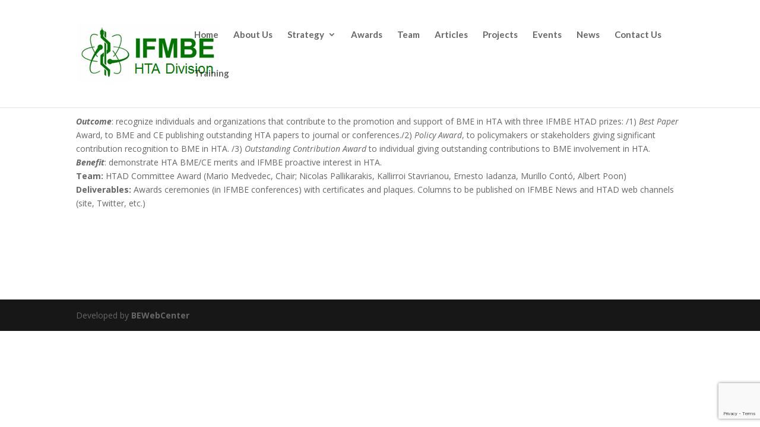

--- FILE ---
content_type: text/html; charset=utf-8
request_url: https://www.google.com/recaptcha/api2/anchor?ar=1&k=6LchRPMUAAAAAIo-sxOxEAeOhcg5rrixtY_OzhKg&co=aHR0cHM6Ly9odGFkLmlmbWJlLm9yZzo0NDM.&hl=en&v=N67nZn4AqZkNcbeMu4prBgzg&size=invisible&anchor-ms=20000&execute-ms=30000&cb=gvhv6sjq99h3
body_size: 48888
content:
<!DOCTYPE HTML><html dir="ltr" lang="en"><head><meta http-equiv="Content-Type" content="text/html; charset=UTF-8">
<meta http-equiv="X-UA-Compatible" content="IE=edge">
<title>reCAPTCHA</title>
<style type="text/css">
/* cyrillic-ext */
@font-face {
  font-family: 'Roboto';
  font-style: normal;
  font-weight: 400;
  font-stretch: 100%;
  src: url(//fonts.gstatic.com/s/roboto/v48/KFO7CnqEu92Fr1ME7kSn66aGLdTylUAMa3GUBHMdazTgWw.woff2) format('woff2');
  unicode-range: U+0460-052F, U+1C80-1C8A, U+20B4, U+2DE0-2DFF, U+A640-A69F, U+FE2E-FE2F;
}
/* cyrillic */
@font-face {
  font-family: 'Roboto';
  font-style: normal;
  font-weight: 400;
  font-stretch: 100%;
  src: url(//fonts.gstatic.com/s/roboto/v48/KFO7CnqEu92Fr1ME7kSn66aGLdTylUAMa3iUBHMdazTgWw.woff2) format('woff2');
  unicode-range: U+0301, U+0400-045F, U+0490-0491, U+04B0-04B1, U+2116;
}
/* greek-ext */
@font-face {
  font-family: 'Roboto';
  font-style: normal;
  font-weight: 400;
  font-stretch: 100%;
  src: url(//fonts.gstatic.com/s/roboto/v48/KFO7CnqEu92Fr1ME7kSn66aGLdTylUAMa3CUBHMdazTgWw.woff2) format('woff2');
  unicode-range: U+1F00-1FFF;
}
/* greek */
@font-face {
  font-family: 'Roboto';
  font-style: normal;
  font-weight: 400;
  font-stretch: 100%;
  src: url(//fonts.gstatic.com/s/roboto/v48/KFO7CnqEu92Fr1ME7kSn66aGLdTylUAMa3-UBHMdazTgWw.woff2) format('woff2');
  unicode-range: U+0370-0377, U+037A-037F, U+0384-038A, U+038C, U+038E-03A1, U+03A3-03FF;
}
/* math */
@font-face {
  font-family: 'Roboto';
  font-style: normal;
  font-weight: 400;
  font-stretch: 100%;
  src: url(//fonts.gstatic.com/s/roboto/v48/KFO7CnqEu92Fr1ME7kSn66aGLdTylUAMawCUBHMdazTgWw.woff2) format('woff2');
  unicode-range: U+0302-0303, U+0305, U+0307-0308, U+0310, U+0312, U+0315, U+031A, U+0326-0327, U+032C, U+032F-0330, U+0332-0333, U+0338, U+033A, U+0346, U+034D, U+0391-03A1, U+03A3-03A9, U+03B1-03C9, U+03D1, U+03D5-03D6, U+03F0-03F1, U+03F4-03F5, U+2016-2017, U+2034-2038, U+203C, U+2040, U+2043, U+2047, U+2050, U+2057, U+205F, U+2070-2071, U+2074-208E, U+2090-209C, U+20D0-20DC, U+20E1, U+20E5-20EF, U+2100-2112, U+2114-2115, U+2117-2121, U+2123-214F, U+2190, U+2192, U+2194-21AE, U+21B0-21E5, U+21F1-21F2, U+21F4-2211, U+2213-2214, U+2216-22FF, U+2308-230B, U+2310, U+2319, U+231C-2321, U+2336-237A, U+237C, U+2395, U+239B-23B7, U+23D0, U+23DC-23E1, U+2474-2475, U+25AF, U+25B3, U+25B7, U+25BD, U+25C1, U+25CA, U+25CC, U+25FB, U+266D-266F, U+27C0-27FF, U+2900-2AFF, U+2B0E-2B11, U+2B30-2B4C, U+2BFE, U+3030, U+FF5B, U+FF5D, U+1D400-1D7FF, U+1EE00-1EEFF;
}
/* symbols */
@font-face {
  font-family: 'Roboto';
  font-style: normal;
  font-weight: 400;
  font-stretch: 100%;
  src: url(//fonts.gstatic.com/s/roboto/v48/KFO7CnqEu92Fr1ME7kSn66aGLdTylUAMaxKUBHMdazTgWw.woff2) format('woff2');
  unicode-range: U+0001-000C, U+000E-001F, U+007F-009F, U+20DD-20E0, U+20E2-20E4, U+2150-218F, U+2190, U+2192, U+2194-2199, U+21AF, U+21E6-21F0, U+21F3, U+2218-2219, U+2299, U+22C4-22C6, U+2300-243F, U+2440-244A, U+2460-24FF, U+25A0-27BF, U+2800-28FF, U+2921-2922, U+2981, U+29BF, U+29EB, U+2B00-2BFF, U+4DC0-4DFF, U+FFF9-FFFB, U+10140-1018E, U+10190-1019C, U+101A0, U+101D0-101FD, U+102E0-102FB, U+10E60-10E7E, U+1D2C0-1D2D3, U+1D2E0-1D37F, U+1F000-1F0FF, U+1F100-1F1AD, U+1F1E6-1F1FF, U+1F30D-1F30F, U+1F315, U+1F31C, U+1F31E, U+1F320-1F32C, U+1F336, U+1F378, U+1F37D, U+1F382, U+1F393-1F39F, U+1F3A7-1F3A8, U+1F3AC-1F3AF, U+1F3C2, U+1F3C4-1F3C6, U+1F3CA-1F3CE, U+1F3D4-1F3E0, U+1F3ED, U+1F3F1-1F3F3, U+1F3F5-1F3F7, U+1F408, U+1F415, U+1F41F, U+1F426, U+1F43F, U+1F441-1F442, U+1F444, U+1F446-1F449, U+1F44C-1F44E, U+1F453, U+1F46A, U+1F47D, U+1F4A3, U+1F4B0, U+1F4B3, U+1F4B9, U+1F4BB, U+1F4BF, U+1F4C8-1F4CB, U+1F4D6, U+1F4DA, U+1F4DF, U+1F4E3-1F4E6, U+1F4EA-1F4ED, U+1F4F7, U+1F4F9-1F4FB, U+1F4FD-1F4FE, U+1F503, U+1F507-1F50B, U+1F50D, U+1F512-1F513, U+1F53E-1F54A, U+1F54F-1F5FA, U+1F610, U+1F650-1F67F, U+1F687, U+1F68D, U+1F691, U+1F694, U+1F698, U+1F6AD, U+1F6B2, U+1F6B9-1F6BA, U+1F6BC, U+1F6C6-1F6CF, U+1F6D3-1F6D7, U+1F6E0-1F6EA, U+1F6F0-1F6F3, U+1F6F7-1F6FC, U+1F700-1F7FF, U+1F800-1F80B, U+1F810-1F847, U+1F850-1F859, U+1F860-1F887, U+1F890-1F8AD, U+1F8B0-1F8BB, U+1F8C0-1F8C1, U+1F900-1F90B, U+1F93B, U+1F946, U+1F984, U+1F996, U+1F9E9, U+1FA00-1FA6F, U+1FA70-1FA7C, U+1FA80-1FA89, U+1FA8F-1FAC6, U+1FACE-1FADC, U+1FADF-1FAE9, U+1FAF0-1FAF8, U+1FB00-1FBFF;
}
/* vietnamese */
@font-face {
  font-family: 'Roboto';
  font-style: normal;
  font-weight: 400;
  font-stretch: 100%;
  src: url(//fonts.gstatic.com/s/roboto/v48/KFO7CnqEu92Fr1ME7kSn66aGLdTylUAMa3OUBHMdazTgWw.woff2) format('woff2');
  unicode-range: U+0102-0103, U+0110-0111, U+0128-0129, U+0168-0169, U+01A0-01A1, U+01AF-01B0, U+0300-0301, U+0303-0304, U+0308-0309, U+0323, U+0329, U+1EA0-1EF9, U+20AB;
}
/* latin-ext */
@font-face {
  font-family: 'Roboto';
  font-style: normal;
  font-weight: 400;
  font-stretch: 100%;
  src: url(//fonts.gstatic.com/s/roboto/v48/KFO7CnqEu92Fr1ME7kSn66aGLdTylUAMa3KUBHMdazTgWw.woff2) format('woff2');
  unicode-range: U+0100-02BA, U+02BD-02C5, U+02C7-02CC, U+02CE-02D7, U+02DD-02FF, U+0304, U+0308, U+0329, U+1D00-1DBF, U+1E00-1E9F, U+1EF2-1EFF, U+2020, U+20A0-20AB, U+20AD-20C0, U+2113, U+2C60-2C7F, U+A720-A7FF;
}
/* latin */
@font-face {
  font-family: 'Roboto';
  font-style: normal;
  font-weight: 400;
  font-stretch: 100%;
  src: url(//fonts.gstatic.com/s/roboto/v48/KFO7CnqEu92Fr1ME7kSn66aGLdTylUAMa3yUBHMdazQ.woff2) format('woff2');
  unicode-range: U+0000-00FF, U+0131, U+0152-0153, U+02BB-02BC, U+02C6, U+02DA, U+02DC, U+0304, U+0308, U+0329, U+2000-206F, U+20AC, U+2122, U+2191, U+2193, U+2212, U+2215, U+FEFF, U+FFFD;
}
/* cyrillic-ext */
@font-face {
  font-family: 'Roboto';
  font-style: normal;
  font-weight: 500;
  font-stretch: 100%;
  src: url(//fonts.gstatic.com/s/roboto/v48/KFO7CnqEu92Fr1ME7kSn66aGLdTylUAMa3GUBHMdazTgWw.woff2) format('woff2');
  unicode-range: U+0460-052F, U+1C80-1C8A, U+20B4, U+2DE0-2DFF, U+A640-A69F, U+FE2E-FE2F;
}
/* cyrillic */
@font-face {
  font-family: 'Roboto';
  font-style: normal;
  font-weight: 500;
  font-stretch: 100%;
  src: url(//fonts.gstatic.com/s/roboto/v48/KFO7CnqEu92Fr1ME7kSn66aGLdTylUAMa3iUBHMdazTgWw.woff2) format('woff2');
  unicode-range: U+0301, U+0400-045F, U+0490-0491, U+04B0-04B1, U+2116;
}
/* greek-ext */
@font-face {
  font-family: 'Roboto';
  font-style: normal;
  font-weight: 500;
  font-stretch: 100%;
  src: url(//fonts.gstatic.com/s/roboto/v48/KFO7CnqEu92Fr1ME7kSn66aGLdTylUAMa3CUBHMdazTgWw.woff2) format('woff2');
  unicode-range: U+1F00-1FFF;
}
/* greek */
@font-face {
  font-family: 'Roboto';
  font-style: normal;
  font-weight: 500;
  font-stretch: 100%;
  src: url(//fonts.gstatic.com/s/roboto/v48/KFO7CnqEu92Fr1ME7kSn66aGLdTylUAMa3-UBHMdazTgWw.woff2) format('woff2');
  unicode-range: U+0370-0377, U+037A-037F, U+0384-038A, U+038C, U+038E-03A1, U+03A3-03FF;
}
/* math */
@font-face {
  font-family: 'Roboto';
  font-style: normal;
  font-weight: 500;
  font-stretch: 100%;
  src: url(//fonts.gstatic.com/s/roboto/v48/KFO7CnqEu92Fr1ME7kSn66aGLdTylUAMawCUBHMdazTgWw.woff2) format('woff2');
  unicode-range: U+0302-0303, U+0305, U+0307-0308, U+0310, U+0312, U+0315, U+031A, U+0326-0327, U+032C, U+032F-0330, U+0332-0333, U+0338, U+033A, U+0346, U+034D, U+0391-03A1, U+03A3-03A9, U+03B1-03C9, U+03D1, U+03D5-03D6, U+03F0-03F1, U+03F4-03F5, U+2016-2017, U+2034-2038, U+203C, U+2040, U+2043, U+2047, U+2050, U+2057, U+205F, U+2070-2071, U+2074-208E, U+2090-209C, U+20D0-20DC, U+20E1, U+20E5-20EF, U+2100-2112, U+2114-2115, U+2117-2121, U+2123-214F, U+2190, U+2192, U+2194-21AE, U+21B0-21E5, U+21F1-21F2, U+21F4-2211, U+2213-2214, U+2216-22FF, U+2308-230B, U+2310, U+2319, U+231C-2321, U+2336-237A, U+237C, U+2395, U+239B-23B7, U+23D0, U+23DC-23E1, U+2474-2475, U+25AF, U+25B3, U+25B7, U+25BD, U+25C1, U+25CA, U+25CC, U+25FB, U+266D-266F, U+27C0-27FF, U+2900-2AFF, U+2B0E-2B11, U+2B30-2B4C, U+2BFE, U+3030, U+FF5B, U+FF5D, U+1D400-1D7FF, U+1EE00-1EEFF;
}
/* symbols */
@font-face {
  font-family: 'Roboto';
  font-style: normal;
  font-weight: 500;
  font-stretch: 100%;
  src: url(//fonts.gstatic.com/s/roboto/v48/KFO7CnqEu92Fr1ME7kSn66aGLdTylUAMaxKUBHMdazTgWw.woff2) format('woff2');
  unicode-range: U+0001-000C, U+000E-001F, U+007F-009F, U+20DD-20E0, U+20E2-20E4, U+2150-218F, U+2190, U+2192, U+2194-2199, U+21AF, U+21E6-21F0, U+21F3, U+2218-2219, U+2299, U+22C4-22C6, U+2300-243F, U+2440-244A, U+2460-24FF, U+25A0-27BF, U+2800-28FF, U+2921-2922, U+2981, U+29BF, U+29EB, U+2B00-2BFF, U+4DC0-4DFF, U+FFF9-FFFB, U+10140-1018E, U+10190-1019C, U+101A0, U+101D0-101FD, U+102E0-102FB, U+10E60-10E7E, U+1D2C0-1D2D3, U+1D2E0-1D37F, U+1F000-1F0FF, U+1F100-1F1AD, U+1F1E6-1F1FF, U+1F30D-1F30F, U+1F315, U+1F31C, U+1F31E, U+1F320-1F32C, U+1F336, U+1F378, U+1F37D, U+1F382, U+1F393-1F39F, U+1F3A7-1F3A8, U+1F3AC-1F3AF, U+1F3C2, U+1F3C4-1F3C6, U+1F3CA-1F3CE, U+1F3D4-1F3E0, U+1F3ED, U+1F3F1-1F3F3, U+1F3F5-1F3F7, U+1F408, U+1F415, U+1F41F, U+1F426, U+1F43F, U+1F441-1F442, U+1F444, U+1F446-1F449, U+1F44C-1F44E, U+1F453, U+1F46A, U+1F47D, U+1F4A3, U+1F4B0, U+1F4B3, U+1F4B9, U+1F4BB, U+1F4BF, U+1F4C8-1F4CB, U+1F4D6, U+1F4DA, U+1F4DF, U+1F4E3-1F4E6, U+1F4EA-1F4ED, U+1F4F7, U+1F4F9-1F4FB, U+1F4FD-1F4FE, U+1F503, U+1F507-1F50B, U+1F50D, U+1F512-1F513, U+1F53E-1F54A, U+1F54F-1F5FA, U+1F610, U+1F650-1F67F, U+1F687, U+1F68D, U+1F691, U+1F694, U+1F698, U+1F6AD, U+1F6B2, U+1F6B9-1F6BA, U+1F6BC, U+1F6C6-1F6CF, U+1F6D3-1F6D7, U+1F6E0-1F6EA, U+1F6F0-1F6F3, U+1F6F7-1F6FC, U+1F700-1F7FF, U+1F800-1F80B, U+1F810-1F847, U+1F850-1F859, U+1F860-1F887, U+1F890-1F8AD, U+1F8B0-1F8BB, U+1F8C0-1F8C1, U+1F900-1F90B, U+1F93B, U+1F946, U+1F984, U+1F996, U+1F9E9, U+1FA00-1FA6F, U+1FA70-1FA7C, U+1FA80-1FA89, U+1FA8F-1FAC6, U+1FACE-1FADC, U+1FADF-1FAE9, U+1FAF0-1FAF8, U+1FB00-1FBFF;
}
/* vietnamese */
@font-face {
  font-family: 'Roboto';
  font-style: normal;
  font-weight: 500;
  font-stretch: 100%;
  src: url(//fonts.gstatic.com/s/roboto/v48/KFO7CnqEu92Fr1ME7kSn66aGLdTylUAMa3OUBHMdazTgWw.woff2) format('woff2');
  unicode-range: U+0102-0103, U+0110-0111, U+0128-0129, U+0168-0169, U+01A0-01A1, U+01AF-01B0, U+0300-0301, U+0303-0304, U+0308-0309, U+0323, U+0329, U+1EA0-1EF9, U+20AB;
}
/* latin-ext */
@font-face {
  font-family: 'Roboto';
  font-style: normal;
  font-weight: 500;
  font-stretch: 100%;
  src: url(//fonts.gstatic.com/s/roboto/v48/KFO7CnqEu92Fr1ME7kSn66aGLdTylUAMa3KUBHMdazTgWw.woff2) format('woff2');
  unicode-range: U+0100-02BA, U+02BD-02C5, U+02C7-02CC, U+02CE-02D7, U+02DD-02FF, U+0304, U+0308, U+0329, U+1D00-1DBF, U+1E00-1E9F, U+1EF2-1EFF, U+2020, U+20A0-20AB, U+20AD-20C0, U+2113, U+2C60-2C7F, U+A720-A7FF;
}
/* latin */
@font-face {
  font-family: 'Roboto';
  font-style: normal;
  font-weight: 500;
  font-stretch: 100%;
  src: url(//fonts.gstatic.com/s/roboto/v48/KFO7CnqEu92Fr1ME7kSn66aGLdTylUAMa3yUBHMdazQ.woff2) format('woff2');
  unicode-range: U+0000-00FF, U+0131, U+0152-0153, U+02BB-02BC, U+02C6, U+02DA, U+02DC, U+0304, U+0308, U+0329, U+2000-206F, U+20AC, U+2122, U+2191, U+2193, U+2212, U+2215, U+FEFF, U+FFFD;
}
/* cyrillic-ext */
@font-face {
  font-family: 'Roboto';
  font-style: normal;
  font-weight: 900;
  font-stretch: 100%;
  src: url(//fonts.gstatic.com/s/roboto/v48/KFO7CnqEu92Fr1ME7kSn66aGLdTylUAMa3GUBHMdazTgWw.woff2) format('woff2');
  unicode-range: U+0460-052F, U+1C80-1C8A, U+20B4, U+2DE0-2DFF, U+A640-A69F, U+FE2E-FE2F;
}
/* cyrillic */
@font-face {
  font-family: 'Roboto';
  font-style: normal;
  font-weight: 900;
  font-stretch: 100%;
  src: url(//fonts.gstatic.com/s/roboto/v48/KFO7CnqEu92Fr1ME7kSn66aGLdTylUAMa3iUBHMdazTgWw.woff2) format('woff2');
  unicode-range: U+0301, U+0400-045F, U+0490-0491, U+04B0-04B1, U+2116;
}
/* greek-ext */
@font-face {
  font-family: 'Roboto';
  font-style: normal;
  font-weight: 900;
  font-stretch: 100%;
  src: url(//fonts.gstatic.com/s/roboto/v48/KFO7CnqEu92Fr1ME7kSn66aGLdTylUAMa3CUBHMdazTgWw.woff2) format('woff2');
  unicode-range: U+1F00-1FFF;
}
/* greek */
@font-face {
  font-family: 'Roboto';
  font-style: normal;
  font-weight: 900;
  font-stretch: 100%;
  src: url(//fonts.gstatic.com/s/roboto/v48/KFO7CnqEu92Fr1ME7kSn66aGLdTylUAMa3-UBHMdazTgWw.woff2) format('woff2');
  unicode-range: U+0370-0377, U+037A-037F, U+0384-038A, U+038C, U+038E-03A1, U+03A3-03FF;
}
/* math */
@font-face {
  font-family: 'Roboto';
  font-style: normal;
  font-weight: 900;
  font-stretch: 100%;
  src: url(//fonts.gstatic.com/s/roboto/v48/KFO7CnqEu92Fr1ME7kSn66aGLdTylUAMawCUBHMdazTgWw.woff2) format('woff2');
  unicode-range: U+0302-0303, U+0305, U+0307-0308, U+0310, U+0312, U+0315, U+031A, U+0326-0327, U+032C, U+032F-0330, U+0332-0333, U+0338, U+033A, U+0346, U+034D, U+0391-03A1, U+03A3-03A9, U+03B1-03C9, U+03D1, U+03D5-03D6, U+03F0-03F1, U+03F4-03F5, U+2016-2017, U+2034-2038, U+203C, U+2040, U+2043, U+2047, U+2050, U+2057, U+205F, U+2070-2071, U+2074-208E, U+2090-209C, U+20D0-20DC, U+20E1, U+20E5-20EF, U+2100-2112, U+2114-2115, U+2117-2121, U+2123-214F, U+2190, U+2192, U+2194-21AE, U+21B0-21E5, U+21F1-21F2, U+21F4-2211, U+2213-2214, U+2216-22FF, U+2308-230B, U+2310, U+2319, U+231C-2321, U+2336-237A, U+237C, U+2395, U+239B-23B7, U+23D0, U+23DC-23E1, U+2474-2475, U+25AF, U+25B3, U+25B7, U+25BD, U+25C1, U+25CA, U+25CC, U+25FB, U+266D-266F, U+27C0-27FF, U+2900-2AFF, U+2B0E-2B11, U+2B30-2B4C, U+2BFE, U+3030, U+FF5B, U+FF5D, U+1D400-1D7FF, U+1EE00-1EEFF;
}
/* symbols */
@font-face {
  font-family: 'Roboto';
  font-style: normal;
  font-weight: 900;
  font-stretch: 100%;
  src: url(//fonts.gstatic.com/s/roboto/v48/KFO7CnqEu92Fr1ME7kSn66aGLdTylUAMaxKUBHMdazTgWw.woff2) format('woff2');
  unicode-range: U+0001-000C, U+000E-001F, U+007F-009F, U+20DD-20E0, U+20E2-20E4, U+2150-218F, U+2190, U+2192, U+2194-2199, U+21AF, U+21E6-21F0, U+21F3, U+2218-2219, U+2299, U+22C4-22C6, U+2300-243F, U+2440-244A, U+2460-24FF, U+25A0-27BF, U+2800-28FF, U+2921-2922, U+2981, U+29BF, U+29EB, U+2B00-2BFF, U+4DC0-4DFF, U+FFF9-FFFB, U+10140-1018E, U+10190-1019C, U+101A0, U+101D0-101FD, U+102E0-102FB, U+10E60-10E7E, U+1D2C0-1D2D3, U+1D2E0-1D37F, U+1F000-1F0FF, U+1F100-1F1AD, U+1F1E6-1F1FF, U+1F30D-1F30F, U+1F315, U+1F31C, U+1F31E, U+1F320-1F32C, U+1F336, U+1F378, U+1F37D, U+1F382, U+1F393-1F39F, U+1F3A7-1F3A8, U+1F3AC-1F3AF, U+1F3C2, U+1F3C4-1F3C6, U+1F3CA-1F3CE, U+1F3D4-1F3E0, U+1F3ED, U+1F3F1-1F3F3, U+1F3F5-1F3F7, U+1F408, U+1F415, U+1F41F, U+1F426, U+1F43F, U+1F441-1F442, U+1F444, U+1F446-1F449, U+1F44C-1F44E, U+1F453, U+1F46A, U+1F47D, U+1F4A3, U+1F4B0, U+1F4B3, U+1F4B9, U+1F4BB, U+1F4BF, U+1F4C8-1F4CB, U+1F4D6, U+1F4DA, U+1F4DF, U+1F4E3-1F4E6, U+1F4EA-1F4ED, U+1F4F7, U+1F4F9-1F4FB, U+1F4FD-1F4FE, U+1F503, U+1F507-1F50B, U+1F50D, U+1F512-1F513, U+1F53E-1F54A, U+1F54F-1F5FA, U+1F610, U+1F650-1F67F, U+1F687, U+1F68D, U+1F691, U+1F694, U+1F698, U+1F6AD, U+1F6B2, U+1F6B9-1F6BA, U+1F6BC, U+1F6C6-1F6CF, U+1F6D3-1F6D7, U+1F6E0-1F6EA, U+1F6F0-1F6F3, U+1F6F7-1F6FC, U+1F700-1F7FF, U+1F800-1F80B, U+1F810-1F847, U+1F850-1F859, U+1F860-1F887, U+1F890-1F8AD, U+1F8B0-1F8BB, U+1F8C0-1F8C1, U+1F900-1F90B, U+1F93B, U+1F946, U+1F984, U+1F996, U+1F9E9, U+1FA00-1FA6F, U+1FA70-1FA7C, U+1FA80-1FA89, U+1FA8F-1FAC6, U+1FACE-1FADC, U+1FADF-1FAE9, U+1FAF0-1FAF8, U+1FB00-1FBFF;
}
/* vietnamese */
@font-face {
  font-family: 'Roboto';
  font-style: normal;
  font-weight: 900;
  font-stretch: 100%;
  src: url(//fonts.gstatic.com/s/roboto/v48/KFO7CnqEu92Fr1ME7kSn66aGLdTylUAMa3OUBHMdazTgWw.woff2) format('woff2');
  unicode-range: U+0102-0103, U+0110-0111, U+0128-0129, U+0168-0169, U+01A0-01A1, U+01AF-01B0, U+0300-0301, U+0303-0304, U+0308-0309, U+0323, U+0329, U+1EA0-1EF9, U+20AB;
}
/* latin-ext */
@font-face {
  font-family: 'Roboto';
  font-style: normal;
  font-weight: 900;
  font-stretch: 100%;
  src: url(//fonts.gstatic.com/s/roboto/v48/KFO7CnqEu92Fr1ME7kSn66aGLdTylUAMa3KUBHMdazTgWw.woff2) format('woff2');
  unicode-range: U+0100-02BA, U+02BD-02C5, U+02C7-02CC, U+02CE-02D7, U+02DD-02FF, U+0304, U+0308, U+0329, U+1D00-1DBF, U+1E00-1E9F, U+1EF2-1EFF, U+2020, U+20A0-20AB, U+20AD-20C0, U+2113, U+2C60-2C7F, U+A720-A7FF;
}
/* latin */
@font-face {
  font-family: 'Roboto';
  font-style: normal;
  font-weight: 900;
  font-stretch: 100%;
  src: url(//fonts.gstatic.com/s/roboto/v48/KFO7CnqEu92Fr1ME7kSn66aGLdTylUAMa3yUBHMdazQ.woff2) format('woff2');
  unicode-range: U+0000-00FF, U+0131, U+0152-0153, U+02BB-02BC, U+02C6, U+02DA, U+02DC, U+0304, U+0308, U+0329, U+2000-206F, U+20AC, U+2122, U+2191, U+2193, U+2212, U+2215, U+FEFF, U+FFFD;
}

</style>
<link rel="stylesheet" type="text/css" href="https://www.gstatic.com/recaptcha/releases/N67nZn4AqZkNcbeMu4prBgzg/styles__ltr.css">
<script nonce="Ag796jpTm0YFkDLJBfalBg" type="text/javascript">window['__recaptcha_api'] = 'https://www.google.com/recaptcha/api2/';</script>
<script type="text/javascript" src="https://www.gstatic.com/recaptcha/releases/N67nZn4AqZkNcbeMu4prBgzg/recaptcha__en.js" nonce="Ag796jpTm0YFkDLJBfalBg">
      
    </script></head>
<body><div id="rc-anchor-alert" class="rc-anchor-alert"></div>
<input type="hidden" id="recaptcha-token" value="[base64]">
<script type="text/javascript" nonce="Ag796jpTm0YFkDLJBfalBg">
      recaptcha.anchor.Main.init("[\x22ainput\x22,[\x22bgdata\x22,\x22\x22,\[base64]/[base64]/[base64]/[base64]/[base64]/[base64]/YihPLDAsW0wsMzZdKTooTy5YLnB1c2goTy5aLnNsaWNlKCkpLE8uWls3Nl09dm9pZCAwLFUoNzYsTyxxKSl9LGM9ZnVuY3Rpb24oTyxxKXtxLlk9KChxLlk/[base64]/[base64]/Wi52KCk6Wi5OLHItWi5OKSxJPj4xNCk+MCxaKS5oJiYoWi5oXj0oWi5sKzE+PjIpKihJPDwyKSksWikubCsxPj4yIT0wfHxaLnUseCl8fHUpWi5pPTAsWi5OPXI7aWYoIXUpcmV0dXJuIGZhbHNlO2lmKFouRz5aLkgmJihaLkg9Wi5HKSxyLVouRjxaLkctKE8/MjU1OnE/NToyKSlyZXR1cm4gZmFsc2U7cmV0dXJuIShaLlU9KCgoTz1sKHE/[base64]/[base64]/[base64]/[base64]/[base64]\\u003d\x22,\[base64]\\u003d\x22,\x22wphhHQFjWUNGVX1xMGrCl0/Cg8KdIi3DgDTDuwTCoyXDgg/[base64]/[base64]/DkV/DkkgfP8OZw7lqRMKEDxbCkGHDigdBw4RMMR3DqcKvwqw6wpbDoV3DmlpxKQ1GDsOzVRoUw7ZrF8Oiw5dswqZHSBsOw6gQw4rDuMOGLcOVw6fCqDXDhkoiWlHDnMKuNDtjw4XCrTfChsKlwoQBejHDmMO8OUnCr8O1OF4/[base64]/DmzLDogIVB8OEOcOgTylTwp0aaMK9KMO5eT9lFn7DqynDlkTCkCvDo8OsT8O8wo3Dqj18wpMtf8KiEQfCgsOOw4RQb39xw7Imw6xcYMO5wqEIIk/DrSQ2wrFvwrQ0Xlspw6nDsMOMR3/[base64]/CqsO+w6rDtjAocljClMKMwpLDuwE5wojDk8OrwrcBwp3DnsKHwqDCo8KeQxsLwr/Csw/DiE4Hwo3Cv8K1wrBqFMKXw4F5IsKAw6lfKsK0wqbCgMKyWsORN8KXw6HCrWrDusKbw58JfMObH8OsZMOKw4rDvsOVE8OhMCrDhh15wqF+w7/DpsOzYcOsHsOFEsOPFzUgcw/DszbCiMKfCxpEw7Ijw7vDiEw5Ez/CqBdYdcOBJcO3w7vCv8OHwrbCqQrDkGfDr1B8w6XCpTHCosOUwrPDhSPDm8KfwoFEw5c1w7oMw4QxNinClCfDuV8fwobChgZ+FcOFwrcQwrBlTMKrw6HCnMOUBsKbwrfDtD3CuD/CugLDgMK4bxl+wrpVGF1dw6PDrE1CREHChcOYIcKNNxLDnsOSEMKrYsKnTELDtDjCh8O7e3MCe8OcS8K6wqzDl0/[base64]/Dknsaw4ZfVhzCt8K7diQvwqMMfsOwdMOMwqjDm8KwXWxMwpU7wqMONMOrw6cbHcKSw7R6UcKJwr5nacOkwpMNPcKAMcKdGsKtHcO7Z8OMFAvCgsKew4pnwpzCpx/CpG3CvMKiwqcqV3wHFnPCq8OhwpHDkC/[base64]/DmMOPwrFqTMO0wq03Y2FIwrxZw7oKUMOgQRTDnUkcUMOMCCAXd8OkwpApw5jChsO6cS3CnyDDtRbCo8OJIB/DgMOaw7vDumPCrsK0woXCtTdww4fCiMOUFDVJwpg6w4UrIx3CoVdFO8KGw6RAw4HCoA1Bw5QGJMOHHsO2w6XDi8Khw6PCsXkdw7FZwofCisKpw4DDt07CgMOuEsK6w7/CuiRPDXUQKAzCocKlwo9Hw6p6wolmOsKfGcO1w5XDpgvDiFstwqgISX3DmsKbwqBiXWxMCcK3wrg9f8KDbkxSw74dwpslKiXCiMOtw7HCtsO4HTRDwrrDqcKlwpfCpSLDkHHDrVfCncOSw6h4w709wqvDmTDCny4twqkndQzDu8OoO0XDm8O2b0bCr8KXY8OFT0/DtsKMw7fDnmRmNsKhw7vCrjkxwp11wrjDiREXw68eYxN+UsOdwrNWwoMYw6cSHl9ew6E+wrldRWUvC8OywrfDkkJ6wppZXwVPXFvDm8Oww55IeMKAIsOxHsO3HcKQwpfCqB8rw6/Cv8KbasKcw7RUPMOzSBxzN1FEwoJUwqQeFMOFK0bDmSknCcK8wp3DucKOw6QhJyLDu8OBTFBvNsKhw77CmsO1w4XChMOgwrjDvsODw5XDi0hLTcKVwoxxURQMw67DqCbDpMO/w7XDj8OkGcOswrnDr8OhwoHCrl05w5gzLMOXwpN5w7FYw5DDiMKiDFvCgAnClRRgw4csL8Olw4jDkcOhZsK4wo/CtsK4w5h3PBPDr8KHwpPCtsOzYXbDp194wofDoSkBw6TCqmrCpHdif3xfRMOKMntkQkDDjX3Cv8K8wozDmsOCT2nCsUzDuj0ZVTbCrsOrw6xFw710wpxUw7NUQBrCtnjDqMKOAsOqesKAd2N6wp/[base64]/[base64]/CvGPCnMOCM2l9VcO6I8K+SVlfVmHDnsKVd8KKw58FIsK1wo55wp1ywqZkZcKMwqLCtcO2wq0VN8KgfsK2TUXDn8Kvwq/CjcKDwrPCjFFbCsKTw6LCt38Rw6LDvsODI8OPw6bDnsOpR2pFw7zDkSIDwoTCncK0PlkzScKscjrCpMO8wrXDqlxcHMKeUmDDk8KYLjcmEcKlbG18wrHCr0MswoV0DCvCiMKyw7fDpsOTw4XDhMOtdMKKwpXCusKNQMO7wqHDssKMwpHDrVpGYsOaw5PDjMObw7Z/FyIYM8O0w73DqUdCw65cwqPDrQ9gw77DhFzCrsO4wqXDjcO8woLDiMKvVsOlGMKDQ8Opw5NVwrFOw6Jnw7PCisKBw7AtdcKjWGnCpAfCnRrDr8Ktwr3CjF/ChcKFZBhbfAHCnT/Dn8OyGcKYYH3CusOiKHMoV8OXdVnCiMOqG8Ozw5Bpckwdw4fDr8KPw7nDnj02wo7DksKzaMKnG8OBAyLDpEE0VArDsTbCtj/DlnAMwpZYYsKQw49nUsOVQ8KdWcOOwpRzeyrDscKJwpNQHMOUwqp6wr/ChDFiw5/[base64]/ClBNuJMO/[base64]/DgcOiVBwoOsOwwrt4w57CozZBPMOFS33Cg8OTJcK1O8O2w4lBwopibcOdMcKXFMORw43DqsKDw5bCpsOEOjnDiMOAw4Ulw4rDo3xxwpd0wr3Djw8gwqjDujlXwpjCqsOPMAo9K8KZw6hgEAnDrVHDh8Kcwrw/wqfCpnLDhMKqw7MuVCwPwrwlw6jCgsK3QcKVwqvDq8KkwqwXw5nChsODwr0/AcKYwpEtw6PCiCsJPh0Ew7nCj2Mdw7LDkMKhdcOxw41dTsKML8OCw405wpTDgMOOwpTDmBDDsw3CtxLDsA/[base64]/w651JWM1woJTJsOrKzvCn8KXwp0wwo3Cj8OJJsOhCcOAZsOWGsOuw4zCoMOwwrzDknDCgsOZSsKUwp1/[base64]/CgBhoBMOocj1Xw6DDkHzDr8Obw7JTwrTCiMO3P111UsOdwqXDlsKqM8Kfw5FAw4Alw7cfK8O0w4nCpsOWw6zCusOKwqRqIsOsMGrCugpzwqMew45PCcKiByM/[base64]/DocKGw5fCs8K3c2N/NcOQbsOkwrN5wrs9CXMMCTEuwq3CpEnCt8KNSRXDlXfCpE8+ZHDDoCI5CcKcRMO1AX/Cu3vDvcK+w6Fdwp0IQDDCp8Ksw4YzEn/[base64]/[base64]/[base64]/DjCfCj0HCg8OiYQszw5nDjsOYw7LDo8K9wrvCi8OlRTzDu8KIwo7Cq1kYwqPCpn/DksOnWsKiwqPCq8KERGzCrG3Cq8OhPsOtwp/[base64]/w7nDrsO3w7zCtHDCqE83KUFnw4jCk8OhMzvDsMOqwqhpw4TDn8Odwr7DkcKww7rChsK0wrPCh8KoS8OZU8KPw4/Co3l5wq3CgBEpJcOKUz9lIMO2w4APwo0Vw6jCocOQFW4lw60kQsKKw696w7LDsjTCrW/DsH8hwobCgVlsw4deBRfCs1LDi8KnPsOESWosfMKZfsOwPX3DnhDCosKrdxfDt8ODwofCojgQe8Ohb8Oew7Uue8OPwqvCqg4qw4/CmcOfYzLDsxXCv8KSw4vDil7DpUo/[base64]/wqjDr8Kow4A1TXvDocKxw7vCvVvCkjjDrANnZcOURcKFwpbChsOMw4PDryXDpcK1fcKINkbDg8K2woN1a0LDmkPDscOMS1Z9w6ZCwrpRw6NEwrPCi8O0Q8K0w57DoMOwCCI/wph5w7kxPcKJNH1kw41zwrnDpcKTXCBTdcOuwoXCqMOGwovCixAkWcKVIMKpZCsDfV7CgGw4w7LDhsOewqLCn8KEw4jChsKRwr8Uw43Dty4kw747OQsUXMKxwpDDshrCqj7CqhdNw6bCgMOBLBrDvS9HWEnDqGrCnFREwqFmw47Dj8Kpw6zDsF7CgcKcwq/CrcO4w4oRFcOkOMKlCWZqa2UMfMKqw5NIwp9gwrcPw6Iqw4xWw7Eow5PDpsOSHSRXwp5iRhnDtsKBKsKXw7TCscKPOMOrEwXDhT/CgsKJYgTCgsKJwoDCtMOteMOmdcO3JcKpTB7DqcKlQhQ/w6kFbsORw7Idw5nDusK1KUtrw6Y8HcO5YMKfTCPDg37Cv8KkOcOQQcORacKiUXNuw5kpw4EPwrtZcMOlw7LCrk/DtsKDw4XCt8Kew5LCjsOGw43ClMOhw5fDpCxsFFcQbsK8wrIJYHjCrxXDjA/Cn8K0P8Kow6kiVsKjIsKcUsKdNV5AE8O6NFV4DRLCvg/DmiQ2HcOHw6DCq8OVw7RATGnDhmZnwrfDgk/DhEdXwrHChcKfViPCnkbDtcKgcDDCinDCq8O0BsOQWsOvw6rDp8KfwqUKw5LCs8KXUCvCqjLCpU3Cjhw4w7rDsnYndnYHK8OHSsK3w7vDmMOZB8O6wpZFMsOOwqXCg8KAw4XDjcOjw4TCrj/CqizCmnFlIH7DlxvCoC7Ck8KmCsKMJxE5K2rDh8ONL3DCtcOrw7fDscKjIDM1wrvDqS/DrMK4w7Zew5QuE8KbEcKSVcKeMgHDp0XCnMOUNEtiw6hswpx6wobCuU8SSHIbHMOdw5RFVw/CgsKRW8KhAcKnw55ZwrLDiyzCgmfCmCXDhsK4AsKGA3xIGDwYZMKXCsOYNcOLIHQzw6TChFPDm8OxcsKKwqfCu8OCwpJATMK6w4fCkx7CpMKpwonCrxNSwqt7wqvDvcKFwq7DiUHCkQB7w6nCq8ORw7Q6wrfDiSs4w6fCnWF/GMOvIsOnw6xuw641w4/CssOPPTFdw7xhw4XComPDvVLDqkrDv20vw5pZUcKcQHnDoxQac2cJRcK6wqrCmBM0w7fDoMO/wo3Dr1pbIwU0w6XDnBjDtVxlIiNbZsK7woIUaMOEw6nDh0EiaMORwrnCg8KFb8KVJcOOwoNJecKxXiZvU8Kxw4jCi8KMwr9Ww60RXi/CnifDvcKIwrbDrcOmDkF7em8GKUvCh2vCgjHCg1F3w5fCrUnCvXXChsK6w7pBw4U+HjwfJsOow6LDjywOwo/CgA9nwqnCoWs7w4BMw7Viw7REwp7Du8OcPMOKwolUel49wpDDhFrCksOrbipCworCnwszGcKLewZjRggWIMKJwoXDrMKQZMKZwprDm0DDoDjCrmwPw6LCsGbDrRXDqcO3VAJ4wrDCvkDCijvCmMO8EhcVIsOow4FPAEjCjsKuw6vDmMOIacOOw4M8cDpjECTCvH/DgcOaPsOMeUTCqTFMWMKCw49Mw4ojw7nCuMOPwpLCkcKHOsOaYQ/DpsOKwo/CrWRDwqg6YsKfw6EVcMOkMFzDkm/CpjQpBcK7UVLDmMKpw7DCiyXDonXCg8O3HDJIwpXCmRHCgl3CqGMoLMKITcONKVjDoMKnwq3Dp8KXXgbCn00WG8OSGcOlwqdnw77Cv8OxNsO5w4jDgjHDuCvClWheD8KBCCsOw5DDhjF2ZMKlwovCl3/CrhE8wo0pw74XKhLCjQrDgxLDkCfDrAHDvDfCrsKtwootw4kDw5DCiHIfw71ewp7CrjvCj8OBw4zCnMOBOcOuw6dBBANWwpbDisOewpsRw6zCrcOVPRnDoUrDh07CgMK/R8OAw5dnw5hBwqRVw6Fdw4cYw5rDlMK/[base64]/CrUI6wph/[base64]/Di8O4w48rw67CqDTDngdywo3Dti94PlAWwr8pwrDDjsOlw7Ikw4RYccKKKXQcElFFSnbCncKXw5YpwpITw7bDkMOHHMKgT8ONBkfCvjLDmMOpSV4aMTh9wr5+C3nDiMKuZMKtwrHDgXbCjMKjwr/[base64]/DiMKJGQTDlMOSCXPDvSwnY8KTwrbDv8KMwokIIVYIcxLDtcOfw75ne8KgRV/[base64]/[base64]/[base64]/CsiYfw7vClkJLN2xvXX7DhhkHNcOqTnHCvMOnYsOKw5gjIMKjwpDDk8OVw7bCp0jCsDIPYSUcOFArw7rDjyt1CyfCk013wrHCusOHw65RM8OvwqHDtEQKNsK8BDvCo3vCnlsKwpnCgcO+MBVGw5/DgxjClsOoEMKPw7Iswr0Vw7YCUsO/E8K6w5vDs8KXDR92w5fDhMK/w7sWK8O3w6TClwjDnMOYw6Mhw7HDqMKLwp7CisKiw47DvcKZw6J/w6nDnMK6Rl06S8KYwrnDt8Ovw5VVZjgywoBnQlvCtHTDpcOPw53Cm8KiSMOhbgjDmiQlwod4w49Gwp7DkGbDsMKmPBLDr1rCusKOwofDpBrDh3zCqcO1woRKHSbCj0Bowp5/w7dEw7tDF8OSCAhbw77CmcK+w5rCsiPCijDCv2DCuGfClB9jd8O5Gh1uPMKbwr7DowYXw5TCvi/DhcKIAMK7AkfDucKdw6DDvQ/ClAAqwpbCmF4URUoQwpFOGMObIMKVw5DCqkjDmmLCmMKTdsKYSAxQbEEOw4fDqMOGw47CiUYdQ07DijAeIMO/QicsdyPDo2HDp30Vwo4dw5cpQMK4w6VJw6UNw65FMsOGDmc7KVLCnRbCjmgAQRtkADrDo8Opw7Ufw47Ck8Osw6xzwqjCkcKIMwAlwo/CuxLCsERpbsKIRcK3wpjCosKswqLCsMK5cWTDiMK5Q1LDphlyaHBywodOwo42w4fCucKiwqfCkcOTwo5FYi/DvVsvw43Ct8KVWxJEw74Gw5Jzw7nCksKIw4TDl8K0P2lrwqIcwrZgOQzCoMK6w6sowqVtwpxAbVjDjMKcKm0MVC3DssK/KsOowpbDosOwXMKBwpEAFsKhwoYSwpHCo8KYSmBbw6dxwoJIwr8ZwrjDs8KaYMOlwqteIVPCvEMPw6YtXyUywq0Bw7PDisO3wpjDjsODw5JNwrUAMHHDlcORw5TDpl/Dh8KhcMKxwrjCk8KLbcOKJMO6bXfDucKPRynDgcKzH8KGcX3DtcKnWsKdwo4IesKLw6DCgUtZwo8MfgkUwqbDhEPCl8Kaw67CncKKTFxLwqTCi8KYwrXDuCDCigJawrcsdsOvdMOww5PCkMKCw6TCuVjCtMOrasK/[base64]/w7g4a8KIJTXCnMOONT0XBcKkfwhfw5JlB8KlInbCj8Oxw7fDhTtSBcKzXRYVwpg5w4nCisOwKsKuf8O/w4ZSw4/DlcKXw77Cpnk5IsKvwoZ9wrHDtgEhw4LDl2HCjcKEwochwqfDmxbDkwphw5tEUcKjw6rClEfDucKMwo/DncO6w50SDcOzwqk+GsK1TcO2ccKLwrnDrHJkw6plfU82Ol85SDXDksKzLQrDisOMYsOPw5rCuRzDisKZWz0HBcOIbzsnTcOlFBfDlgILEcK1w5PDscKbEFDDjE/Du8OAwozCrcK0ZMKKw6bCuQ/DuMKHw4xnwoMIMRXChBcTwro/wr9ZJVxew6TClMK3OcOyUkrDtmQBwqXDs8Orw7LDoxJGw4jDm8KhdsKXfjoNbRXDg18Jf8KAwrPDsQocNUFycQ3CjmzDmCELwow6E0TCmhbDp3dRGMK8w5fCp0PDosODX1RIw4p3XV4Zw7/DjcK4wr0lwoUYwqBjwrzDuUgYLQzDkU0HZMOOAsK5wobCvWHCnQnCjRwNaMKtwr0qACXCisO+wpzCnwDCrsO+w4nDi2UrAirDuhnDhcK1wpcww5PDq1NRwrPDuG0bw4HDmWQAKMKWa8O8IsKUwrBew67DssO/[base64]/CpMKOw6QYWABcw6zDvRlCAh7DnEQEE8OZw5M8wpHDmBN0wr3DgCTDlsORwrfDkMOHw5XDo8OvwopKW8O7Ii/[base64]/wqjCgkXDnsKFwrVJwqxowppueMKcw6F3wrfDiEZXBEzDnMKBw5g+SSAZwp/DhjjCm8Olw7dww6XCrx/DnABEaUfDhXDDmD90KmrDt3HCtcKHwoTDn8KNw4kBG8OBe8K7wpHCjwzCugjCnQ/DsETDgV/CtMKuwqFvwocww7Foc3rChMOewr/Dq8O4w5zCsGbDmMKSw7hDG3Y6woIXw7UaFAjCiMOpwqosw4dybzPDgcKPPMKYSgZ6wqhvChDClcKLwrPDiMO5aE3Cmz/ClsO6VcKHAcKTwpHCiMOMRx8RwoXDuMOIU8KzMSXDukvCvMORw5JRJGzCnBjCrMOqw57Dr2EJVcOnw4kow6YtwrUtaglMPTITw4LDth8nDMKIwot+woRmw6nClMKvw7/CkVk7wroKwpwBT01QwqlHwqogw7rCtTUNw4HDt8Oswr9RKMO7AMOOw5Ecw4DCq0TDmMOMw5fDjMKYwp4GScOlw78mUMOYwq/DnsKVwoFEbcK8wrVQwqLCqg/CncKRwqZqGMKfYl87wrfDncK5IMK6PUEvc8Kzwo97J8OjYsKbw7FXMRIXPsKmR8OMw417OMO9CsOMw7QIwobDmCrCrcKYwo/Cn0jCq8OpKUjDvcKlOMK6R8Ocw5DCn1kuCMKfw4fDgMKrN8KxwrgTwoHDig0Mw55Ed8KSwrTDj8OpZMODbFzCs1kUT2FgZSfCpTrDlMKDf1VAwonCkFFgwrrDi8Kjw53CgcOZAWXCpyzDjy7Dv29JNMO7JD47w6jCvMKaCMOFN0gia8Kbw5s6w4DDpcODVsKIVR3Dnw/Ch8KfNcKyIcKlw4dUw5TCmikHSMKjwrEPw4Njw5VGw4AJwqkhwofDmMO2QXLDtg5NFH3Dk2HDhyocYwg8wpQVw4jDmsO/wrIMTsOvFBZDLcOOGcKxWsO/w55hwpZyWMOdGFhgwpvCjsO3woDDvS8KemLCjwdyJMKGY2LCkFnDlm3CpsK3JsOZw5HCg8OmB8OgcU/CrcOJwr5bw48WYMObwp/DjRPCjMKNaCdSwogQwpPCkEbDvjrCnCoAwqRBDxHCpcOAwozDq8KSScODwrjCoT/DkTxxehfCoRUJUmlhwrnCvcO4MsK2w5wSw63CulXCgcOzPkLCn8Omwo/CvEYFw7Btwo3Co0rDqMOXw7Elw7loVQbDkgnDjsOHw6w/w5nCqsKjwovCo8K+IhwSwpnDgB5PJEzCoMK9C8OJMsKzwrJJSMKiBsKqwqEPMX1+BhpIwoPDrk/CjXsFL8OsZG3Dh8KmD1LCosKSNsO2w5FXXkTDlCpXXgDDrlZwwqN2wpHDjVIsw7NHFMKxAQ0pMcOiwpc8wpxhCTReAcKsw4gtVsKbRMKjQ8OsaAPCsMOOw69aw5bCjcOvw4XDpsKDeTDDt8OqLsO2C8OcGnHDvwvDisOOw6XCqcOrw6Vqwo/DqsO9w5jDocK8Zlk1HMKTwpAXw4DChU0ncG/DgxACTsO/wpvDvcOiw6NqUsOBN8O0VsK0w57CvS5IJ8O6w6HDkgLCgMOoXHZ0w7zDpBQtLcOVdFnCrcKXw4M9w4hlw5/DgQNnw6jDucKtw5TDgXM8wq/[base64]/[base64]/[base64]/I8KEOsKka07DgMOVH8Oww4/CtEo/a3FIKBswDCcvw6fDiQFba8KNw6XDhcOGwonDgsOoYMOvwoXDiMKxw5XDlR09UsO1M1vDu8OdwoYmw5rDlsOUL8KuVxPDvCXCuGIww4HCp8KSwqNDOX55JMKcPQ/CksOew7zCpVhDRcKREy3DnWpnwrvCmsKfTC/DpGpdwpXCuS3CoQd4Dk7CjikNGCwNNsKRw5LDnjfDpsOKWWAfwoFZwpzCtWEQA8OTHiPDkhM3w5HCoW8qScOtw7XCvzgQQxvDr8OBXWwmJzfCjlwNw7pZw6hpZwAcwr0+JsKYLsKqMQlHUFxVw5XDtMOxZ3fDqzYLFAjCu2Y/[base64]/DhcKBVyLDkMKdYBvDoEI4w6MlWcKjZWRpw5QEwpEqwp7DtjPChTQ0w4TDqcK3w5xmRsOawrXDtsKXwqLCvXvCoz1bcTLCosKiSCgwwp19wrVEw5fDhRgAZcKPGScvb03CuMOUwq/Dsmx9wpISMmAAUCN9w7UOFz4Sw4BTw6o2fBwFwpvChMK4w7jCqMKTwpBNPMOtwqbCkMK/K0DDrEHDmMKXE8OCJcKWw67Dk8K5BVxBMwnCjQoGE8KkVcKacSQFfmk2wppZwqXChcKeZjgvPcKwwobDosOeAsOUwpjDgMKNNRXCl0knw61RJg1nwp19wqHDp8KzNMOlWTcMNsK8wrocOFJtaj/DhMOsw5c4w7bDoj7DkiM4eyJGwqpGw7bDosOfwocwwoDCkBfCqsOaEcOkw67DkMOLXwnDijrDo8OtwqswbBcqw5EHwqdrw4PCtiXDgjMnesOFUTkNwo7CgQ3Dg8OZJ8KsUcOEXsKRwojCj8K2w615TzB+w4rCqsOAw4jDkcK5w4R/eMKddcO9wqx+woPDpSLCtMKNw5DDnUbDjEokOzfDgcOJw5g8w6TDmUrCrsKTe8KvN8Krw7zDicONw594wpDCkh7CscKvwqXCoDPCrMOqL8K/DsO0NkvDtsKYQcOvZVJvw7BZw7PDjQ7DoMKcw5ITwrpTTi4ow7nDj8KrwrzDlMOIw4LCjcKjwrRgwqNuPsKXRcO9w7PCqcKaw43DlcKSwqoCw5PDnyVyR3MMeMK1wqQvw6TCly/DvgzDhMKHw47DrhXCuMKYwpRXw4LCgXDDqyU2w6F5BMKobcOHIhTDkMO6w6QaB8OSDDIwQsOGwrZ0w67DigbDscOlwq4UMm9+w4F8bDFQw4hwbMOMfGPDnsK2dmLChMKPGsKyOijChwDCq8OZw7fCjsKQPh11w4pEwpJBJB92K8OdVMKgwq/CmMK+FVPDlsOBwpASwodzw6pqwoDDpsOFXcO+w7zDrVfCmGfCt8K4CMKaHRMFwrDDgMK/wpfCgBplw77CrsOpw6kzNsOLMMOdGcOybCV3T8OEw6XCjmMif8OxWnQsAQHCjm3DhsKYF29Pw7jDoXhKwopmJybDsixwwpzDqADCrnVgTlwIw5jCj0BwSMOnwpQywrjDn3stwr7CjSJaSsOrAMONP8O/[base64]/CgMO4woPDucKCw4DDqRN5GMOuRizDlSJpw7DCik9vwqB8HV7CgxXCv1TDusObQcOqVsOhfMObNkdnXi4+wo5MTcKuw73CiSEMw5kDwpHCh8KSesOGw7pbw6rChjbCvTwaDw/[base64]/CimzCoCMRw6Rdwr/CisOUFkpuwoRFYsKqwqPCqcKFw7nCqsO5w7HDtcObMMO1woEYwrLCr2zDq8KMa8KSdcK8SR3DgXgSw6ACa8Kfw7PColMAwpUic8KWNzTDgcKxw54QwqfCr1Qkw4HDp0RUw5DCtiUIwoc7w4RRKHXDk8OGC8OHw7UDwq/CncKjw7zCuEvDgsKIacKHw53DhcKbWsOIwp7Co3PDpMOLEFrDgV8LYcOhwrbCksK4aTx7w6VewoUHNFwrbMOhwprDksKBwp3ClHfCi8OHw5hoADbDpsKZPMKDw4TCniUWwr3Cr8Oow5gtPsOow5lpdsK4Ex/Ci8OefCzDsUbCuzzDsh3Cl8OKw5Maw67DsXhLTTQFwqDCn27CsQ4mHl9OUcOpcMOyMkTCnMOeFFE5RWDDqnHDnsO+w7QIw4jCjsOmw64AwqY8w57CoF/DksKCTgHCmAXCtXMYw4jDgMKEw758WsKkw5bCmF45w4rCu8KGwoYBw6zCq2Y3BMONRz7DocKOPsOew5k4w4dsKHjDpMKdEj3CrXlPwq8yRsK3wqfDuRPCgsKswp13w7LDsR4vwpgmw7TDoCDDgUXDv8Kew6DCuwLDk8KowoTCnMO6wqYawr/CsVUSYlxSw7pDccKDO8OkPcOIwqRYZi/CvVjDsg7DscKAD0/Dt8Okwq3CjyJIwqfCtcKyKArCmnhAHcKNZCLDuUkYQUoBdsO6LXhkT3HDuBTDsxLDh8Klw4XDm8OAOcOOF33Dg8KXRHELBMK7w6YqOj3DkCdnLsKtwqTCqsOMfcKLwqXCjibDksOSw4oqw5bDqRrDhcOUw7BiwrZSwrHDicKbQMKrw44jw7LDlG3Drhk7wpTDkx/CsTbDo8ObU8ORbMO0AG9kwqRXwqkowpXCrBxCahMswrVvdsKOIGc0woXCkEg5MSzCmcOva8KtwrVCw4/CiMO2McO/w5/DvcKYSDnDgsKQQsOXw6DDllR8woxkw7rDv8OuOkwzw5jDhmQowobDnHTChD97VEvDvcK/w5rCmWpKw57Di8OKGUddwrHDszwzwqzCuXQHw7rCu8KNa8KCw5J1w5QrAsKoFT/DicKPW8OaZSrDmV1GHGxsZw7DllU/MnjDtsObKFMnw4MQwpIjOnwoN8OqwrLCpG3Cn8OaYBvCucKNKWhLwqxLwrpiV8K3bMO0w6kcwoHCv8Okw5kFwq1ZwrExORPDrGnCmsKoGFd7w5zCsi3CjsK/w4sJf8Oxw4jCn0cHQsOLLwrCoMO7U8Oww6R5wqR3wp4vw7NbYMKCY2Ubw7Rxw5/DrsKebzMLwp7CpVYjX8Ojw5/[base64]/Dh8K6Q3Q5QV/CosKAUkk4bMO9w6sURMOYwqXDkzTCkRAjw4tCFhpmw64WBHbDryDDpyTDuMKXwrfCuXIReH3Cq2Zow7vCpcKbO3txGU/DoigJc8KFwpfChUbCsjjCjsO9wpPDgD/[base64]/CkhzDgsK/w4RowopuM3RzwqLDrMOlw7LCqRlWw53DjsK9wpJpAmxqwrbDqzvCvzhUw6vDmCjDkTBDw6jDgwDCgU8iw4XDpR/DusOwasOdVMKgw63DgifCo8ONCMOoTmxlwrLDqlbCr8KFwpjDocKZTcOjwo7DmXtoC8Kzw43DtMOFdcOzw7nDqcOjOcKAwrtUw7t8YBxJXsOdNsKywoNrwq0RwrJAZ0phKD/[base64]/QQxHaBspRMOKH0QXw7vCtQvDkHXCjEzCosKew7/Dpk8LSxguw73DvF8ow5ldw68WRcOgawHCjsOHRcO5wp1sQ8OHw6TCnsKMUhvCvsKnwoEMw7TDvMOLXx0TCsK7wqnDq8K8wrpmd1Z7NyxjwrXChsKgwqjDpsKbW8O8NMKYwpnDosOhEkNawrQhw55eThV3w6jCoxrCtlFQM8OZw7FMeHIhwr/CssKxFHnDqUchUx5uY8KcYsKmwqXDqcO1w4QSD8OAwoTDl8OEwqgcGEE1X8Kaw7Fze8KUAx3Cm1DDohs1T8O+w4zDomYaYUU1wqbCmmkVwqrDrFsYRFg7FcO1Whpbw4zCjU/CvMKvdcKIw5jCgCNmw7x8PFUtTD7Ch8Ocw5BEwprDnsObNXdUasKNSw7CkSrDk8KmYVxyTG7Cp8KIFh0xVjUNw7E/w7zDjDfDqMO5BsOaOWrCrMOcNW3ClsK1Ox1pw7fDonfDpsO4w6TDvsKHwp0zw5HDqcOffgLDkU3Dn2Mawpo/wp7CkGgfw6bCrALCvi9uw53DkBc5MMOiw5PClBfDrTxewr46w5bCqcOIw6FGHU1EIcKrX8KkKMOPwp1fw63CjcOuwoYxJDo3H8K5FQ4yGHAEwp7DlDDCqzdUMC85w4rComJYw73CiEZAw7/DvXbDnMKlGsKUBH0EwqTCiMKdwr7Ds8Okw6HCvsOdwpnDnsKZw4TDiFfCl2oPw4pnwrHDj0bDpMKEAlAxUBYsw7IUPWprwoozOsOOFWJYZRrCg8KHwr7Dm8KxwqM3w7JXwqpAVEHDoGnCtsKrcjJEwr9RQcOqX8Kuwo4FT8KLwooOw5FcJ2U3w6gFw7M6Y8O+DUnCty/[base64]/CssOpGBPDo8OkUwfDrcKAwqE3KHoAMQU+DQbDn8OLw6DCvF3ChMOZVcOxwpQ7wpsNWMOSwoFYw4rCm8KDQ8KCw5RWwq1HYcKiDsOtw7MrHcKnG8O/wrMRwo05CHVhWE85dsKJw5HDmi7CpSAxDGTDm8KawpTDjcOlwr/[base64]/FcOpw4nDlsK/wq58w4Q4VcKMwonDocOGNxhmacOdY8OGJ8ObwoZeY1tnwo8Ew40+UyYiM3fDr0FeUsKcQGFfTVwvw4x/IsKXw5vCvMO2KR1Sw6pJIcO/K8OewrATMl/[base64]/DrjjDijzDjFjCgMOkwrTDlcOoRcKgIsO8woBtQWtiTcKYw47CucKCT8OiCH5RAMOqw59aw5/DvWRDwqDDtcOPwos2wrhmwp3DrSDDuF/CpB/[base64]/ClAU3TsKgC8KdQ0/CosKVw5bDgWbDv8Opwqc6dzBIwrp4w6HCg2NMw6zDv18vYjbDjsK4L35ow4VVw70Ww5PChBBbwp7DicKBAyscASx6w79GwrnDhww/[base64]/Dh8O1w4PDtnzCqcOewrcjHSTCl8OmZSc7CcKmw6ZmwqQlDVdGwqwSw6cWWTDDmVMiPcKIJcOMU8KbwqIlw78kwq7DqD9eX3LDqHErw4t3JSpxOMKdw6TDihcTeUfCpFDCnsKCPcOtw6XDocO0SmAgFz1MRybDjXfCmR/DmUM9w6FCw4RcwpZHTCw1J8O1VEp/wq5hTDXChsKXLjXCn8O0E8OoN8OFw43DpMKMwo8RwpJ9w6s0d8KyQ8KWw7nDssO3wqQkIcKNw7RLw7/CrMO+PMO0wpVHwrNUaEJ1GB0qwp/[base64]/DiCrDskvDgcKbw63DjcKnXnxgPMOOwr5iA25Kwp3DpRFVasKyw6/CkMKvX2nDlDEzXyLDgVzDoMKaw5PClC7CpMOcw6LDtlzDkw/DgnJwWsOMLz5jOX7DnydVcXUiw6vCicO4XyhpXQHCgMO+wpwRUCQ+WCfCusKCw5/DhsKQwofCt1fDpMKSwprCjW8lwrbCgMOKw4bCmMKCWyDDtsKawr0yw6olwrrCh8Oww5Nbw7pXAwdDNsOWGSzDjHXCrcOraMOMacKfw4XDnMOoDcOuw4lMHsOXFkLCrycqw4I8BcOfUsKwV0oZw7oRFcKvCnfDicKlHVDDucKQEsOje2/CmkFcMQvCugTCn1RHd8OuUSNZw7HDkAfCk8OHwrVGw5pAwpPClcKQw79NZknDg8OXw67Dr1PDkMOpW8Klw7XCk27CkUHDjcOGwoXDtiZgNMKKAzvCjjXDsMKmw5rCmBgWdlPChkHDrsO6LsKSw5vDpGDCgHHCnkJFw7/CtMKVclbDmDYYX07DtsONEsO2O1XDlWTCicKVXcKvOsO7w5PDqWsew4/DrMKUKCklwoHDuz/Dv3dzwoZUwqLDlURcGF/CixjCkls0ADjDtzbDlwTCvjrChwMqCFt1J33DvzkqKXUQw5lARcO9emZaHUPDhR5TwoNvAMO2fcOKAm1eVcOewpjCj2F3fcKhUsOPM8OTw6Y8w4Ffw53CqkMpwrhNwpzDuhnCgsOCVn7CqzMrw5vChsKCw4dFw61Zw7pZEcOgwrN/w7fDsU3Dvn4dYzJZwrfDnMKkX8O4QMO/UsOew5LCrHTCsFLCmcK0YFM2WXPDmkVtEMKHBQRSIcK8EcKgRBoBOCkMSsKnw5Ihw49qw4vDpMKvMsOpwqIHw5jDjUd5wr9iYMK4wqwVPXkvw6cEUsO8wrx+YcKrwpXDoMKWw5gdwoxvwrV6Tz9HLMO8woMDMMKkwrTDsMKCw5Z/LsKqBwg4wqwzWsKbw5PDhwYUwrzDlUgcwockwpLDt8Ofwr/Cq8K3wqHDhVgzwrDCriZ0Dy7Cg8Khw7Q/[base64]/[base64]/JMOaaMK9wp80IDhLM3zCnsKXSsOORsKoMcKNwqrDoBjCmA/DgE9WbGwvBcOtAHbCqy7Djg/DgsOxLsKAN8OrwphPd1zDpcOSw77Di8K4XsKrwrJcw6bDp2bCjF9sHDZvwpbDs8OYw7bCt8K0wqw+w7lTEsKRR0bCvcKww68/wqnClDfCiFsyw73DuFdtQ8KTw7/ChVBLwpIxP8Kqw61LPg9LYklcQsOnUFEDG8OvwqQ7Eyg4w4QJwp/[base64]/Dk8KcwoRjWSRcTMOOwr0lw5DCrcOVwpUzw4TDmHcQw4gga8OGBcKqw4hIw7DDgsOfwp7CrE0fPFbCvHhLHMO0wq/DrX8rBMOIN8KQw77CiWV6bFrDk8K6HHjDnxA9McOuw6DDqcK5PHbDjWLClcKiGMO+OULCocO2PcOAw4XDjzBbw6nCusOHZMKPQsOkwqDCu3RsRBPDmwDCoxRrw4ksw7vCnMKCKcKhZMONwoFrKTUtw7LCrMK8w6fDo8OWwpUjb0dGHsKWIsOWwowaLAJ1wq89w5/DgsOdw5wSwr/DsVk7w4rDvmcFw6TDkcOxK0DCjMOIw41Fw5LDrxLCqWvDp8Ktw7ZVwp/CphDDjMO+w7gZX8KKd1LDm8KLw7NvDcK6AMKfwq5Ew44iKsOmwqZJw5wmLibCtjY9wplsZR3CvgkxHiXCnFLCvHYHw4snw7/DhUtoHMO2C8OgPETCt8OLwqbDnmpRwoHDvcOSLsOJd8K4KVM7woHDmcKaRMKxw6kuw7okw7vCqWDClnV4PwI+c8K3w40eYcKew6rCrMOew4ECZxEVwqPDsw3ClMKAbFt5CWzCuynDviUmYVRLw73DpU4AQcKRYMKfJwPDicO8w4/DpRvDnMOEAlTDrsKswqcgw5Y8fH98USnCtsOXEsOZUUlAE8Ohw4txwo/DtA7Cml95wr7ChMOIRMOjH2DDggUqw5IYwpzDnsKOdhvCpCYkVcKCw7PDlsOHfMKtwrTComvCsAs/UMKZSBdyQMKWYMK0wo1Yw6wjwoDDgcKow43Ch2oUw6HCnhZDb8OgwoISVcKhe2IdQMOUw7TDksOvw5/Cl0XCh8Kswq3DvUPCtFvDsULCjcKoCBbDlmnDiFLDlTM+w65twrFAwq3DpiYZwrzCuU1Sw7TDsAfCjkfCnDvDu8KAw4k+w6XDqcOXHxzCpinChRlfL07Dp8OEw6vCj8O+H8Kaw7Q5wpbCmyEpw57Dp2Zcf8OXw7HCh8KlKcK/wp0swonDqcOrQcOfwpXCjizDncO7bmFmJTJqw5zCjRDCgsKswpRlw5vCrMKLwr7Cv8Kqw6kNJz4SwrkkwppxKyoLS8KsAlrCszlUEMOzwrUNw6Z/wp/[base64]/W8KHw7DDqzPCp8KqXkB/wqkpwp/DvMKIw7ApMcKSaHLDisK4w7nCn1rDjMOEdMOBwrZHDBsvFCV1NhxewrbDi8KRXX9Aw4TDpioowot3dMKPw4PCpcKBw5DCgWcUZDgpVzF3PDBXwqTDvjkWGsKTw7lWwqnDuCsjCsO6FsOIRcKTwpfDk8OCc2oHW0PDuTp2bcO0WGbCixhEwq/[base64]/Du1HDgcO9F8KCDMKpQ8KwIsKFV8ODw687HwTCkHLDrggdwpNdwow+fWU5HMKlGsOBC8OWS8OjbcKXwqPCtHnCgsKNwq06Q8OgOcK1wp88JMKOQsOAwrDDti0nwp4EERjDncKSVMOuHMO+wqZWw7/[base64]/DlMKCw67DqysBYQQ3N3nCn8ONXcOzZwg1wo0kM8OEwrNEE8OmSMOIwqYfA1dow5vDu8OCdWzDvcK2w64rw5LDqcKGwr/[base64]/w5fDu8KVR8Kcw4zCssKJPnYNasKKw4jCsMOIw7nDisO7TGTCqcKKw5TDsmzCpjDChFNGWXjDo8KUwpUqAcK6w5lTMsOKd8OLw606fkzChAfCtHfDimfDpsOcBBbCgQsvw7TDtQ3CvcOIIntCw4/Ct8OTw6w9w7R5CXZFRBlxJsKew6Bawqk3w7fDsydtw64ew5U9wocSw5DCp8K8DMOkBHxfI8KfwphNA8O9w6vDgcOfw5BSMMOIw4ZxK3xhUMOnNljCqMKswotgw5taw7/DmsOoDsKZcVXDuMOBwqkiK8OAbydaKMKiRBcsDUlYVcKWa1HCvibChh19BF3CrjYrwrF9wogMw5fCsMKjwrDCocK9QMOADXPDk3/[base64]/w6/DusKvNQ3DgmxHw6PCk8OJwrJFFy3Dl8O3ZsOKO8Kxw7F9HU3Dq8K1S0PDgcK7CAhKTMO7wobCoU7ClcOQwo7CnnnDkwMMw7LChcKcYsKCwqHCosKow5bDplzDrwZdH8OlF2nDkn/Dlnc3AcKYKxMiw7VXJypVP8ODwpTCtcKiIMKNw5TDpHhAwqslwoDCmxTDsMKbwrVUwo/CoTzDgh3DsGUvesOGB3rCiErDuyvCv8Kww4gVw73CgcOkHw/Dlwdjw5JCS8KbMVTDi288AUDDj8KyUXBowqksw78iwrAowotnHcKYTsOpw5E4wrckDcKnU8OawrcMw47DulR9wqdSwo7DkcOgw7DCiBd+w4LCpcOvDcKiw6PDo8O5w4M5VBsYLsOsHcOABgMPwoozXcO2wr/CrAlrIFnCqcKkw7o\\u003d\x22],null,[\x22conf\x22,null,\x226LchRPMUAAAAAIo-sxOxEAeOhcg5rrixtY_OzhKg\x22,0,null,null,null,1,[21,125,63,73,95,87,41,43,42,83,102,105,109,121],[7059694,388],0,null,null,null,null,0,null,0,null,700,1,null,0,\[base64]/76lBhn6iwkZoQoZnOKMAhnM8xEZ\x22,0,1,null,null,1,null,0,0,null,null,null,0],\x22https://htad.ifmbe.org:443\x22,null,[3,1,1],null,null,null,1,3600,[\x22https://www.google.com/intl/en/policies/privacy/\x22,\x22https://www.google.com/intl/en/policies/terms/\x22],\x22jF1tclF493Z9dLPXv3OCYhSJzjhgEg9GfxyrHA7IE4o\\u003d\x22,1,0,null,1,1769913558607,0,0,[120],null,[194],\x22RC-0CwJ3H0MGKW2Tg\x22,null,null,null,null,null,\x220dAFcWeA4BuSbRTBuP-sVLyJB7cU1LITFc2syO2cOmDu93d13eWFSq4qI0HssLRiewuwoTXrn54jBj66ivjqQBI2P7FsqKN_17Hg\x22,1769996358546]");
    </script></body></html>

--- FILE ---
content_type: text/css
request_url: https://htad.ifmbe.org/wp-content/themes/Divi-child/style.css?ver=4.27.5
body_size: -148
content:
/*======================================
Theme Name: htad.ifmbe
Theme URI: https://htad.ifmbe.org/
Description: Tema child sito htad.ifmbe
Version: 1.0
Author: BEwebCenter
Author URI: https://www.bewebcenter.com/
Template: Divi
======================================*/


/* You can add your own CSS styles here. Use !important to overwrite styles if needed. */

